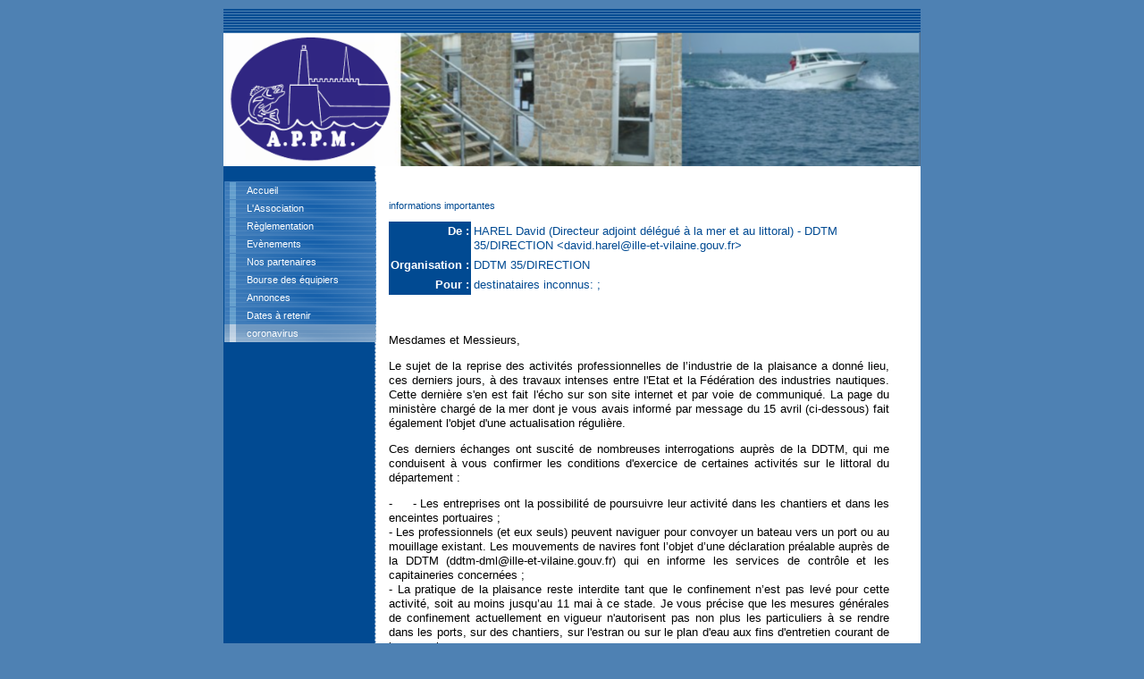

--- FILE ---
content_type: text/html
request_url: http://appm-web.com/34.html
body_size: 6105
content:

<!DOCTYPE html
  PUBLIC "-//W3C//DTD HTML 4.01 Transitional//EN" "http://www.w3.org/TR/html4/loose.dtd">
<html><head>
      <meta http-equiv="Content-Type" content="text/html; charset=UTF-8">
   <meta name="description" content="Association des Pêcheurs Plaisanciers Malouins Saint-Malo, pour la défense et la gestion des intérets des locataires du port des sablons."><meta name="keywords" content="Pêcheurs en mer, Pêche de loisirs, Pêcheurs à pied, Pêcheurs du bord, Plaisanciers, Saint-Malo, Pêche responsable, Respect de l'environnement, Protection de la ressource, pêche bretagne, pêche plaisance, pêche sportive"><title>coronavirus - APPM</title><link rel="stylesheet" type="text/css" media="all" href="main.css"><link rel="stylesheet" type="text/css" media="all" href="colorschemes/colorscheme8/colorscheme.css"><link rel="stylesheet" type="text/css" media="all" href="style.css"><script type="text/javascript" src="live_tinc.js"></script></head><body id="main_body"><div id="container"><div id="header"><div id="bg_main_nav_container"></div><div id="key_visual">&nbsp;
                </div><div id="logo"></div></div><div id="main_container"><table id="layout_table"><tr><td id="left_column"><div id="left_column_container"><div id="main_nav_container"><ul id="main_nav_list"><li><a class="main_nav_item" href="index.html">Accueil</a></li><li><a class="main_nav_item" href="2.html">L'Association</a></li><li><a class="main_nav_item" href="14.html">Règlementation</a></li><li><a class="main_nav_item" href="4.html">Evènements</a></li><li><a class="main_nav_item" href="7.html">Nos partenaires</a></li><li><a class="main_nav_item" href="22.html">Bourse des équipiers</a></li><li><a class="main_nav_item" href="31.html">Annonces</a></li><li><a class="main_nav_item" href="18.html">Dates à retenir</a></li><li><a class="main_nav_active_item" href="34.html">coronavirus</a><div class="sub_nav_container"></div></li></ul></div></div></td><td id="right_column"><div id="sub_container2"><div id="slogan"></div><div class="content" id="content_container"><p style="background-color:transparent;">informations importantes</p><table class="yiv0122040792moz-email-headers-table" style="background-color:transparent;text-align:left;color:rgb(29, 34, 40);text-transform:none;text-indent:0px;letter-spacing:normal;font-family:'Helvetica Neue', Helvetica, Arial, sans-serif;font-size:13px;font-style:normal;font-variant:normal;font-weight:400;text-decoration:none;word-spacing:0px;white-space:normal;orphans:2;" border="0" cellspacing="0" cellpadding="0"><tbody><tr><th align="RIGHT" valign="BASELINE">De&nbsp;: </th>
          <td>HAREL David (Directeur adjoint délégué à la mer et au
            littoral) - DDTM 35/DIRECTION
            &lt;david.harel@ille-et-vilaine.gouv.fr&gt;</td>
        </tr>
        <tr>
          <th align="RIGHT" valign="BASELINE">Organisation&nbsp;:
          </th>
          <td>DDTM 35/DIRECTION</td>
        </tr>
        <tr>
          <th align="RIGHT" valign="BASELINE">Pour&nbsp;: </th>
          <td>destinataires inconnus: ;</td>
        </tr>
      </tbody>
    </table><p style="background-color:transparent;"><font color="#000000"><br style="text-align:left;text-transform:none;text-indent:0px;letter-spacing:normal;font-family:'Helvetica Neue', Helvetica, Arial, sans-serif;font-size:13px;font-style:normal;font-variant:normal;font-weight:400;text-decoration:none;word-spacing:0px;white-space:normal;orphans:2;"><br style="text-align:left;text-transform:none;text-indent:0px;letter-spacing:normal;font-family:'Helvetica Neue', Helvetica, Arial, sans-serif;font-size:13px;font-style:normal;font-variant:normal;font-weight:400;text-decoration:none;word-spacing:0px;white-space:normal;orphans:2;"><span style="text-align:left;text-transform:none;text-indent:0px;letter-spacing:normal;font-family:'Helvetica Neue', Helvetica, Arial, sans-serif;font-size:13px;font-style:normal;font-variant:normal;font-weight:400;text-decoration:none;word-spacing:0px;white-space:normal;orphans:2;float:none;background-color:rgb(255, 255, 255);display:inline !important;">
    
    Mesdames et Messieurs, </span><br style="text-align:left;text-transform:none;text-indent:0px;letter-spacing:normal;font-family:'Helvetica Neue', Helvetica, Arial, sans-serif;font-size:13px;font-style:normal;font-variant:normal;font-weight:400;text-decoration:none;word-spacing:0px;white-space:normal;orphans:2;"></font></p><p class="yiv0122040792MsoNormal" style="background-color:transparent;text-align:justify;text-transform:none;text-indent:0px;letter-spacing:normal;font-family:'Helvetica Neue', Helvetica, Arial, sans-serif;font-size:13px;font-style:normal;font-variant:normal;font-weight:400;text-decoration:none;word-spacing:0px;white-space:normal;orphans:2;"><font style="background-color:rgb(254, 255, 255);"><font color="#000000">Le sujet de la
      reprise des activités professionnelles de l’industrie de la
      plaisance a donné lieu, ces derniers jours, à des travaux intenses
      entre l'Etat et la Fédération des industries nautiques. Cette
      dernière s'en est fait l'écho sur son site internet et par voie de
      communiqué. La page du ministère chargé de la mer dont je vous
      avais informé par message du 15 avril (ci-dessous) fait également
      l'objet d'une actualisation régulière. </font><br>
    </font></p><p style="background-color:transparent;"></p><p class="yiv0122040792MsoNormal" style="background-color:transparent;text-align:justify;text-transform:none;text-indent:0px;letter-spacing:normal;font-family:'Helvetica Neue', Helvetica, Arial, sans-serif;font-size:13px;font-style:normal;font-variant:normal;font-weight:400;text-decoration:none;word-spacing:0px;white-space:normal;orphans:2;"><font style="background-color:rgb(255, 255, 255);" color="#000000">Ces derniers
      échanges ont suscité de nombreuses interrogations auprès de la
      DDTM, qui me conduisent à vous confirmer les conditions d'exercice
      de certaines activités sur le littoral du département :&nbsp;&nbsp; <br>
      </font></p><p style="background-color:transparent;"></p><p class="yiv0122040792MsoListParagraph" style="background-color:transparent;text-align:justify;text-transform:none;text-indent:0px;letter-spacing:normal;font-family:'Helvetica Neue', Helvetica, Arial, sans-serif;font-size:13px;font-style:normal;font-variant:normal;font-weight:400;text-decoration:none;word-spacing:0px;white-space:normal;orphans:2;"> <font style="background-color:rgb(255, 255, 255);" color="#000000">-<span style="font:7pt New;">&nbsp;&nbsp;&nbsp;&nbsp;&nbsp;&nbsp;&nbsp;&nbsp; </span>- Les
      entreprises ont la possibilité de poursuivre leur activité dans
      les chantiers et dans les enceintes portuaires&nbsp;; <br>
        - Les

      professionnels (et eux seuls) peuvent naviguer pour convoyer un
      bateau vers un port ou au mouillage existant. Les mouvements de
      navires font l’objet d’une déclaration préalable auprès de la DDTM
      (ddtm-dml@ille-et-vilaine.gouv.fr)
      qui en informe les services de contrôle et les capitaineries
      concernées ;<br>
      - La pratique de la
      plaisance&nbsp;reste interdite tant que le confinement n’est pas levé pour cette activité, soit au
      moins jusqu’au 11 mai à ce stade. Je vous précise que les mesures
      générales de confinement actuellement en vigueur n'autorisent pas
      non plus les particuliers à se rendre dans les ports, sur des
      chantiers, sur l'estran ou sur le plan d'eau aux fins d'entretien
      courant de leurs navires.</font><br>
    </p><p style="background-color:transparent;"></p><p class="yiv0122040792MsoNormal" style="text-align:left;text-transform:none;text-indent:0px;letter-spacing:normal;font-family:'Helvetica Neue', Helvetica, Arial, sans-serif;font-size:13px;font-style:normal;font-variant:normal;font-weight:400;text-decoration:none;word-spacing:0px;white-space:normal;orphans:2;"><font color="#000000" style="background-color:rgb(254, 255, 255);">Le sujet de la reprise des activités de
      plaisance et de loisirs par les particuliers continue de faire
      l'objet d'échanges au niveau national. Je veillerai naturellement
      à vous informer de toute évolution sur ce sujet, dont je mesure la
      sensibilité à l'approche de la saison estivale.<br>
    </font></p><p></p><p class="yiv0122040792MsoNormal" style="text-align:left;text-transform:none;text-indent:0px;letter-spacing:normal;font-family:'Helvetica Neue', Helvetica, Arial, sans-serif;font-size:13px;font-style:normal;font-variant:normal;font-weight:400;text-decoration:none;word-spacing:0px;white-space:normal;orphans:2;"><font color="#000000" style="background-color:rgb(254, 255, 255);"> Je vous assure de la pleine mobilisation
        de la DDTM dans cette période, et vous renouvelle mes
        remerciements pour le relai efficace que vous assurez auprès de
        vos usagers/adhérents/clients, qui participe au bon respect de
        ces règles. <br>
      </font></p><p><font color="#000000" style="background-color:rgb(254, 255, 255);"><span style="text-align:left;text-transform:none;text-indent:0px;letter-spacing:normal;font-family:'Helvetica Neue', Helvetica, Arial, sans-serif;font-size:13px;font-style:normal;font-variant:normal;font-weight:400;text-decoration:none;word-spacing:0px;white-space:normal;orphans:2;float:none;display:inline !important;"> 
    --</span><br style="text-align:left;text-transform:none;text-indent:0px;letter-spacing:normal;font-family:'Helvetica Neue', Helvetica, Arial, sans-serif;font-size:13px;font-style:normal;font-variant:normal;font-weight:400;text-decoration:none;word-spacing:0px;white-space:normal;orphans:2;"><span style="text-align:left;text-transform:none;text-indent:0px;letter-spacing:normal;font-family:'Helvetica Neue', Helvetica, Arial, sans-serif;font-size:13px;font-style:normal;font-variant:normal;font-weight:400;text-decoration:none;word-spacing:0px;white-space:normal;orphans:2;float:none;display:inline !important;">
    David Harel </span><br style="text-align:left;text-transform:none;text-indent:0px;letter-spacing:normal;font-family:'Helvetica Neue', Helvetica, Arial, sans-serif;font-size:13px;font-style:normal;font-variant:normal;font-weight:400;text-decoration:none;word-spacing:0px;white-space:normal;orphans:2;"><span style="text-align:left;text-transform:none;text-indent:0px;letter-spacing:normal;font-family:'Helvetica Neue', Helvetica, Arial, sans-serif;font-size:13px;font-style:normal;font-variant:normal;font-weight:400;text-decoration:none;word-spacing:0px;white-space:normal;orphans:2;float:none;display:inline !important;">
    Directeur adjoint, DML35</span><br style="text-align:left;text-transform:none;text-indent:0px;letter-spacing:normal;font-family:'Helvetica Neue', Helvetica, Arial, sans-serif;font-size:13px;font-style:normal;font-variant:normal;font-weight:400;text-decoration:none;word-spacing:0px;white-space:normal;orphans:2;"><br style="text-align:left;text-transform:none;text-indent:0px;letter-spacing:normal;font-family:'Helvetica Neue', Helvetica, Arial, sans-serif;font-size:13px;font-style:normal;font-variant:normal;font-weight:400;text-decoration:none;word-spacing:0px;white-space:normal;orphans:2;"><br style="text-align:left;text-transform:none;text-indent:0px;letter-spacing:normal;font-family:'Helvetica Neue', Helvetica, Arial, sans-serif;font-size:13px;font-style:normal;font-variant:normal;font-weight:400;text-decoration:none;word-spacing:0px;white-space:normal;orphans:2;"><br style="text-align:left;text-transform:none;text-indent:0px;letter-spacing:normal;font-family:'Helvetica Neue', Helvetica, Arial, sans-serif;font-size:13px;font-style:normal;font-variant:normal;font-weight:400;text-decoration:none;word-spacing:0px;white-space:normal;orphans:2;"><b><i style="text-align:left;text-transform:none;text-indent:0px;letter-spacing:normal;font-family:'Helvetica Neue', Helvetica, Arial, sans-serif;font-size:13px;font-style:italic;font-variant:normal;text-decoration:none;word-spacing:0px;white-space:normal;orphans:2;"><br>D</i><i style="text-align:left;text-transform:none;text-indent:0px;letter-spacing:normal;font-family:'Helvetica Neue', Helvetica, Arial, sans-serif;font-size:13px;font-style:italic;font-variant:normal;text-decoration:none;word-spacing:0px;white-space:normal;orphans:2;">estinataires : </i></b><i style="text-align:left;text-transform:none;text-indent:0px;letter-spacing:normal;font-family:'Helvetica Neue', Helvetica, Arial, sans-serif;font-size:13px;font-style:italic;font-variant:normal;font-weight:400;text-decoration:none;word-spacing:0px;white-space:normal;orphans:2;"><br>
    </i></font><font><font color="#000000" style="background-color:rgb(254, 255, 255);"><i style="text-align:left;text-transform:none;text-indent:0px;letter-spacing:normal;font-family:'Helvetica Neue', Helvetica, Arial, sans-serif;font-size:13px;font-style:italic;font-variant:normal;font-weight:400;text-decoration:none;word-spacing:0px;white-space:normal;orphans:2;"> - communes littorales </i><i style="text-align:left;text-transform:none;text-indent:0px;letter-spacing:normal;font-family:'Helvetica Neue', Helvetica, Arial, sans-serif;font-size:13px;font-style:italic;font-variant:normal;font-weight:400;text-decoration:none;word-spacing:0px;white-space:normal;orphans:2;"><br>
    </i><i style="text-align:left;text-transform:none;text-indent:0px;letter-spacing:normal;font-family:'Helvetica Neue', Helvetica, Arial, sans-serif;font-size:13px;font-style:italic;font-variant:normal;font-weight:400;text-decoration:none;word-spacing:0px;white-space:normal;orphans:2;"> - gestionnaires de ports de plaisance</i><i style="text-align:left;text-transform:none;text-indent:0px;letter-spacing:normal;font-family:'Helvetica Neue', Helvetica, Arial, sans-serif;font-size:13px;font-style:italic;font-variant:normal;font-weight:400;text-decoration:none;word-spacing:0px;white-space:normal;orphans:2;"><br>
    </i><i style="text-align:left;text-transform:none;text-indent:0px;letter-spacing:normal;font-family:'Helvetica Neue', Helvetica, Arial, sans-serif;font-size:13px;font-style:italic;font-variant:normal;font-weight:400;text-decoration:none;word-spacing:0px;white-space:normal;orphans:2;"> - gestionnaires de zones de mouillages</i><i style="text-align:left;text-transform:none;text-indent:0px;letter-spacing:normal;font-family:'Helvetica Neue', Helvetica, Arial, sans-serif;font-size:13px;font-style:italic;font-variant:normal;font-weight:400;text-decoration:none;word-spacing:0px;white-space:normal;orphans:2;"><br>
    </i><i style="text-align:left;text-transform:none;text-indent:0px;letter-spacing:normal;font-family:'Helvetica Neue', Helvetica, Arial, sans-serif;font-size:13px;font-style:italic;font-variant:normal;font-weight:400;text-decoration:none;word-spacing:0px;white-space:normal;orphans:2;"> - présidents d'associations de plaisance, sports et loisirs
      nautiques, pêche de loisirs </i><i style="text-align:left;text-transform:none;text-indent:0px;letter-spacing:normal;font-family:'Helvetica Neue', Helvetica, Arial, sans-serif;font-size:13px;font-style:italic;font-variant:normal;font-weight:400;text-decoration:none;word-spacing:0px;white-space:normal;orphans:2;"><br>
    </i><i style="text-align:left;text-transform:none;text-indent:0px;letter-spacing:normal;font-family:'Helvetica Neue', Helvetica, Arial, sans-serif;font-size:13px;font-style:italic;font-variant:normal;font-weight:400;text-decoration:none;word-spacing:0px;white-space:normal;orphans:2;"> - chantiers navals</i><i style="text-align:left;text-transform:none;text-indent:0px;letter-spacing:normal;font-family:'Helvetica Neue', Helvetica, Arial, sans-serif;font-size:13px;font-style:italic;font-variant:normal;font-weight:400;text-decoration:none;word-spacing:0px;white-space:normal;orphans:2;"><br>
    </i><i style="text-align:left;text-transform:none;text-indent:0px;letter-spacing:normal;font-family:'Helvetica Neue', Helvetica, Arial, sans-serif;font-size:13px;font-style:italic;font-variant:normal;font-weight:400;text-decoration:none;word-spacing:0px;white-space:normal;orphans:2;"> &nbsp;</i><i style="text-align:left;text-transform:none;text-indent:0px;letter-spacing:normal;font-family:'Helvetica Neue', Helvetica, Arial, sans-serif;font-size:13px;font-style:italic;font-variant:normal;font-weight:400;text-decoration:none;word-spacing:0px;white-space:normal;orphans:2;"><br>
    </i><i style="text-align:left;text-transform:none;text-indent:0px;letter-spacing:normal;font-family:'Helvetica Neue', Helvetica, Arial, sans-serif;font-size:13px;font-style:italic;font-variant:normal;font-weight:400;text-decoration:none;word-spacing:0px;white-space:normal;orphans:2;"> </i><i style="text-align:left;text-transform:none;text-indent:0px;letter-spacing:normal;font-family:'Helvetica Neue', Helvetica, Arial, sans-serif;font-size:13px;font-style:italic;font-variant:normal;font-weight:400;text-decoration:none;word-spacing:0px;white-space:normal;orphans:2;"><b>Copies : </b></i><i style="text-align:left;text-transform:none;text-indent:0px;letter-spacing:normal;font-family:'Helvetica Neue', Helvetica, Arial, sans-serif;font-size:13px;font-style:italic;font-variant:normal;font-weight:400;text-decoration:none;word-spacing:0px;white-space:normal;orphans:2;"><b><br>
      </b></i><i style="text-align:left;text-transform:none;text-indent:0px;letter-spacing:normal;font-family:'Helvetica Neue', Helvetica, Arial, sans-serif;font-size:13px;font-style:italic;font-variant:normal;font-weight:400;text-decoration:none;word-spacing:0px;white-space:normal;orphans:2;">- préfecture maritime de l'Atlantique</i><i style="text-align:left;text-transform:none;text-indent:0px;letter-spacing:normal;font-family:'Helvetica Neue', Helvetica, Arial, sans-serif;font-size:13px;font-style:italic;font-variant:normal;font-weight:400;text-decoration:none;word-spacing:0px;white-space:normal;orphans:2;"><br>
    </i><i style="text-align:left;text-transform:none;text-indent:0px;letter-spacing:normal;font-family:'Helvetica Neue', Helvetica, Arial, sans-serif;font-size:13px;font-style:italic;font-variant:normal;font-weight:400;text-decoration:none;word-spacing:0px;white-space:normal;orphans:2;"> - sous préfecture de Saint-Malo</i><i style="text-align:left;text-transform:none;text-indent:0px;letter-spacing:normal;font-family:'Helvetica Neue', Helvetica, Arial, sans-serif;font-size:13px;font-style:italic;font-variant:normal;font-weight:400;text-decoration:none;word-spacing:0px;white-space:normal;orphans:2;"><br>
    </i><i style="text-align:left;text-transform:none;text-indent:0px;letter-spacing:normal;font-family:'Helvetica Neue', Helvetica, Arial, sans-serif;font-size:13px;font-style:italic;font-variant:normal;font-weight:400;text-decoration:none;word-spacing:0px;white-space:normal;orphans:2;"> - services de police </i><i style="text-align:left;text-transform:none;text-indent:0px;letter-spacing:normal;font-family:'Helvetica Neue', Helvetica, Arial, sans-serif;font-size:13px;font-style:italic;font-variant:normal;font-weight:400;text-decoration:none;word-spacing:0px;white-space:normal;orphans:2;"><br>
    </i><i style="text-align:left;text-transform:none;text-indent:0px;letter-spacing:normal;font-family:'Helvetica Neue', Helvetica, Arial, sans-serif;font-size:13px;font-style:italic;font-variant:normal;font-weight:400;text-decoration:none;word-spacing:0px;white-space:normal;orphans:2;"> - présidents de stations SNSM</i></font><i style="text-align:left;text-transform:none;text-indent:0px;letter-spacing:normal;font-family:'Helvetica Neue', Helvetica, Arial, sans-serif;font-size:13px;font-style:italic;font-variant:normal;font-weight:400;text-decoration:none;word-spacing:0px;white-space:normal;orphans:2;"><font color="#ffffff" style="background-color:rgb(254, 255, 255);"><br></font><br></i></font></p><p style="background-color:transparent;"><span style="background-color:rgb(0, 0, 0);"><br></span></p><p style="background-color:transparent;"><span style="text-align:left;color:rgb(29, 34, 40);text-transform:none;text-indent:0px;letter-spacing:normal;font-family:'Helvetica Neue', Helvetica, Arial, sans-serif;font-size:13px;font-style:normal;font-variant:normal;font-weight:400;text-decoration:none;word-spacing:0px;white-space:normal;orphans:2;float:none;background-color:rgb(255, 255, 255);display:inline !important;">-------- Message original --------
    </span></p><table class="yiv2194074692moz-email-headers-table" style="background-color:transparent;text-align:left;color:rgb(29, 34, 40);text-transform:none;text-indent:0px;letter-spacing:normal;font-family:'Helvetica Neue', Helvetica, Arial, sans-serif;font-size:13px;font-style:normal;font-variant:normal;font-weight:400;text-decoration:none;word-spacing:0px;white-space:normal;orphans:2;" border="0" cellspacing="0" cellpadding="0">
      <tbody>
        <tr>
          <th align="RIGHT" valign="BASELINE"><span style="background-color:rgb(255, 255, 255);">Sujet: </span></th>
          <td><font color="#000000" style="background-color:rgb(255, 255, 255);">déclinaison en mer du décret 2020-260</font></td>
        </tr>
        <tr>
          <th align="RIGHT" valign="BASELINE"><font color="#000000" style="background-color:rgb(255, 255, 255);">Date&nbsp;: </font></th>
          <td><font color="#000000" style="background-color:rgb(255, 255, 255);">Wed, 18 Mar 2020 11:56:48 +0100</font></td>
        </tr>
        <tr>
          <th align="RIGHT" valign="BASELINE"><font color="#000000" style="background-color:rgb(255, 255, 255);">De&nbsp;: </font></th>
          <td><font color="#000000" style="background-color:rgb(255, 255, 255);">HAREL David (Directeur adjoint délégué à la mer et au
            littoral) - DDTM 35/DIRECTION
            &lt;david.harel@ille-et-vilaine.gouv.fr&gt;</font></td>
        </tr>
        <tr>
          <th align="RIGHT" valign="BASELINE"><font color="#000000" style="background-color:rgb(255, 255, 255);">Organisation&nbsp;:
          </font></th>
          <td><font color="#000000" style="background-color:rgb(255, 255, 255);">DDTM 35/DIRECTION</font></td>
        </tr>
        <tr>
          <th align="RIGHT" valign="BASELINE"><font color="#000000" style="background-color:rgb(255, 255, 255);">Pour&nbsp;: </font></th>
          <td><font color="#000000" style="background-color:rgb(255, 255, 255);">destinataires inconnus: ;</font></td>
        </tr>
      </tbody>
    </table><p style="background-color:transparent;"><br style="text-align:left;color:rgb(29, 34, 40);text-transform:none;text-indent:0px;letter-spacing:normal;font-family:'Helvetica Neue', Helvetica, Arial, sans-serif;font-size:13px;font-style:normal;font-variant:normal;font-weight:400;text-decoration:none;word-spacing:0px;white-space:normal;orphans:2;"><br style="text-align:left;color:rgb(29, 34, 40);text-transform:none;text-indent:0px;letter-spacing:normal;font-family:'Helvetica Neue', Helvetica, Arial, sans-serif;font-size:13px;font-style:normal;font-variant:normal;font-weight:400;text-decoration:none;word-spacing:0px;white-space:normal;orphans:2;"><span style="background-color:rgb(255, 255, 255);"><font color="#000000"><span style="text-align:left;text-transform:none;text-indent:0px;letter-spacing:normal;font-family:'Helvetica Neue', Helvetica, Arial, sans-serif;font-size:13px;font-style:normal;font-variant:normal;font-weight:400;text-decoration:none;word-spacing:0px;white-space:normal;orphans:2;float:none;display:inline !important;"><font>
    
    Mesdames et Messieur</font><font>s,</font><font> </font></span><br style="text-align:left;text-transform:none;text-indent:0px;letter-spacing:normal;font-family:'Helvetica Neue', Helvetica, Arial, sans-serif;font-size:13px;font-style:normal;font-variant:normal;font-weight:400;text-decoration:none;word-spacing:0px;white-space:normal;orphans:2;"></font></span></p><div class="yiv2194074692moz-forward-container" style="background-color:transparent;text-align:left;text-transform:none;text-indent:0px;letter-spacing:normal;font-family:'Helvetica Neue', Helvetica, Arial, sans-serif;font-size:13px;font-style:normal;font-variant:normal;font-weight:400;text-decoration:none;word-spacing:0px;white-space:normal;orphans:2;">
      <div class="yiv2194074692moz-forward-container">
        <div class="yiv2194074692moz-forward-container"> <span style="background-color:rgb(255, 255, 255);"><font color="#000000"><font></font><br>
          
          </font></span><div class="yiv2194074692moz-forward-container">
            <div class="yiv2194074692moz-forward-container"><font style="background-color:rgb(255, 255, 255);" color="#000000"><span style="font-size:12px !important;">Les mesures décidées et annoncées le
                  16 mars par le Président de la République ont été
                  juridiquement traduites par le décret n° 2020-260 du
                  16 mars 2020 « </span><i><span style="font-size:12px;">portant réglementation des
                    déplacements dans le cadre de la lutte contre la
                    propagation du virus covid-19 </span></i><span style="font-size:12px;">». Afin de
                  prévenir la propagation du virus covid-19 et de
                  protéger la population, ce décret interdit jusqu’au 31
                  mars 2020 le déplacement de toute personne hors de son
                  domicile à l’exception de 5 motifs limitativement
                  énumérés et en évitant tout regroupement de personnes.</span><br>
                  <br>
                  <span style="font-size:12px;">En mer, la problématique n’est pas différente et le
                    champ d’application de ce texte à portée générale
                    doit être compris comme couvrant également les
                    activités maritimes et littorales de plaisance et de
                    loisirs nautiques dans leur acception large,
                    qu’elles soient pratiquées en groupes ou en isolé,
                    encadrées ou non.</span><b><br></b>
                  <br>
                  <span style="font-size:12px;">Certaines de ces activités nautiques font par ailleurs
                  peser sur les services de secours et les structures
                  médicales une charge incompatible avec la situation
                  dans laquelle se trouve le pays actuellement. </span><br>
                  <br>
                  <span style="font-size:12px;">Ainsi et sans êtres exhaustives, les pratiques liées
                  au nautisme, aux sports de glisse, à la plongée sous
                  toutes ses formes sont à proscrire tant que la
                  situation prévue par le décret sera en vigueur. Il en
                  va de même pour toute activité de pêche récréative.</span><br>
                <br>
              <span style="font-size:12px;"><span style="font-size:12px;"><span style="font-size:12px;"><span style="font-size:12px;"><span style="font-size:12px;"><span style="font-size:12px;"><span style="font-size:12px;"><span style="font-size:12px;"><span style="font-size:12px;"><span style="font-size:12px;"><span style="font-size:12px !important;">Je vous tenais à vous informer de ces consignes qui
              feront l'objet de contrôles sur le littoral du
              département, et qui donneront lieu à une communication
              spécifique de la préfecture maritime. <br>
              Je vous remercie de bien vouloir y sensibiliser vos
              adhérents.</span></span></span></span></span></span></span></span></span></span></span><br>
              <br>
              --<br>
              <span style="font-size:12px;">David Harel </span><br>
              <span style="font-size:12px;">Directeur adjoint de la DDTM 35, Délégué à la mer et au
              littoral d'Ille-et-Vilaine </span><br><br>
              <br>
              Destinataires : <br>
              - communes littorales <br>
              - gestionnaires de ports de plaisance<br>
              - gestionnaires de zones de mouillages<br>
              - présidents d'associations de plaisance, sports et
              loisirs nautiques, pêche de loisirs <br>
              &nbsp;<br>
              Copies : <br>
              - services de police <br>
              - présidents de stations SNSM<br>
              - préfecture maritime de l'Atlantique<br>
              - sous préfecture de Saint-Malo.</font></div><div class="yiv2194074692moz-forward-container"><font style="background-color:rgb(255, 255, 255);" color="#000000">---------------------------------------------------------------------------------------------------------------------------------</font></div><div class="yiv2194074692moz-forward-container"><span style="background-color:rgb(255, 255, 255);"><font color="#000000"><br></font></span></div><div class="yiv2194074692moz-forward-container"><span style="text-align:left;text-transform:none;text-indent:0px;letter-spacing:normal;font-family:'Helvetica Neue', Helvetica, Arial, sans-serif;font-size:13px;font-style:normal;font-variant:normal;font-weight:400;text-decoration:none;word-spacing:0px;white-space:normal;orphans:2;float:none;background-color:rgb(255, 255, 255);display:inline !important;"><font color="#000000">-------- Message original --------
    </font></span><table class="yiv3478349813moz-email-headers-table" style="text-align:left;text-transform:none;text-indent:0px;letter-spacing:normal;font-family:'Helvetica Neue', Helvetica, Arial, sans-serif;font-size:13px;font-style:normal;font-variant:normal;font-weight:400;text-decoration:none;word-spacing:0px;white-space:normal;orphans:2;" border="0" cellspacing="0" cellpadding="0">
      <tbody>
        <tr>
          <th align="RIGHT" valign="BASELINE"><span style="background-color:rgb(255, 255, 255);"><font color="#000000">Sujet: </font></span></th>
          <td><span style="background-color:rgb(255, 255, 255);"><font color="#000000">arrêté préfectoral portant interdiction de l'accès aux
            plages, digues, cales et espaces de promenade balnéaire du
            département</font></span></td>
        </tr>
        <tr>
          <th align="RIGHT" valign="BASELINE"><span style="background-color:rgb(255, 255, 255);"><font color="#000000">Date&nbsp;: </font></span></th>
          <td><span style="background-color:rgb(255, 255, 255);"><font color="#000000">Thu, 19 Mar 2020 11:39:48 +0100</font></span></td>
        </tr>
        <tr>
          <th align="RIGHT" valign="BASELINE"><span style="background-color:rgb(255, 255, 255);"><font color="#000000">De&nbsp;: </font></span></th>
          <td><span style="background-color:rgb(255, 255, 255);"><font color="#000000">HAREL David (Directeur adjoint délégué à la mer et au
            littoral) - DDTM 35/DIRECTION
            &lt;david.harel@ille-et-vilaine.gouv.fr&gt;</font></span></td>
        </tr>
        <tr>
          <th align="RIGHT" valign="BASELINE"><span style="background-color:rgb(255, 255, 255);"><font color="#000000">Organisation&nbsp;:
          </font></span></th>
          <td><span style="background-color:rgb(255, 255, 255);"><font color="#000000">DDTM 35/DIRECTION</font></span></td>
        </tr>
        <tr>
          <th align="RIGHT" valign="BASELINE"><span style="background-color:rgb(255, 255, 255);"><font color="#000000">Pour&nbsp;: </font></span></th>
          <td><span style="background-color:rgb(255, 255, 255);"><font color="#000000">destinataires inconnus: ;</font></span></td>
        </tr>
      </tbody>
    </table><span style="background-color:rgb(255, 255, 255);"><font color="#000000"><br style="text-align:left;text-transform:none;text-indent:0px;letter-spacing:normal;font-family:'Helvetica Neue', Helvetica, Arial, sans-serif;font-size:13px;font-style:normal;font-variant:normal;font-weight:400;text-decoration:none;word-spacing:0px;white-space:normal;orphans:2;"><br></font></span></div><div class="yiv2194074692moz-forward-container"><span style="background-color:rgb(255, 255, 255);"><font color="#000000"><font><span style="text-align:left;text-transform:none;text-indent:0px;letter-spacing:normal;font-family:'Helvetica Neue', Helvetica, Arial, sans-serif;font-size:13px;font-style:normal;font-variant:normal;font-weight:400;text-decoration:none;word-spacing:0px;white-space:normal;orphans:2;float:none;display:inline !important;">Mesdames et Messieurs, </span><br style="text-align:left;text-transform:none;text-indent:0px;letter-spacing:normal;font-family:'Helvetica Neue', Helvetica, Arial, sans-serif;font-size:13px;font-style:normal;font-variant:normal;font-weight:400;text-decoration:none;word-spacing:0px;white-space:normal;orphans:2;"><br style="text-align:left;text-transform:none;text-indent:0px;letter-spacing:normal;font-family:'Helvetica Neue', Helvetica, Arial, sans-serif;font-size:13px;font-style:normal;font-variant:normal;font-weight:400;text-decoration:none;word-spacing:0px;white-space:normal;orphans:2;"><span style="text-align:left;text-transform:none;text-indent:0px;letter-spacing:normal;font-family:'Helvetica Neue', Helvetica, Arial, sans-serif;font-size:13px;font-style:normal;font-variant:normal;font-weight:400;text-decoration:none;word-spacing:0px;white-space:normal;orphans:2;float:none;display:inline !important;">
    En complément à mon message d'hier, je vous invite à prendre
    connaissance de l'arrêté préfectoral en annexe qui</span><b style="text-align:left;text-transform:none;text-indent:0px;letter-spacing:normal;font-family:'Helvetica Neue', Helvetica, Arial, sans-serif;font-size:13px;font-style:normal;font-variant:normal;font-weight:700;text-decoration:none;word-spacing:0px;white-space:normal;orphans:2;"> interdit
      l'accès du public aux plages, digues, cales et espaces de
      promenade balnéaire du département à compter de main 8h, et
      jusqu'à la fin du mois. </b><b style="text-align:left;text-transform:none;text-indent:0px;letter-spacing:normal;font-family:'Helvetica Neue', Helvetica, Arial, sans-serif;font-size:13px;font-style:normal;font-variant:normal;font-weight:700;text-decoration:none;word-spacing:0px;white-space:normal;orphans:2;"><br>
    </b><br style="text-align:left;text-transform:none;text-indent:0px;letter-spacing:normal;font-family:'Helvetica Neue', Helvetica, Arial, sans-serif;font-size:13px;font-style:normal;font-variant:normal;font-weight:400;text-decoration:none;word-spacing:0px;white-space:normal;orphans:2;"><span style="text-align:left;text-transform:none;text-indent:0px;letter-spacing:normal;font-family:'Helvetica Neue', Helvetica, Arial, sans-serif;font-size:13px;font-style:normal;font-variant:normal;font-weight:400;text-decoration:none;word-spacing:0px;white-space:normal;orphans:2;float:none;display:inline !important;">
    Je vous remercie de bien vouloir relayer cette information auprès de
    vos adhérents et usagers.</span><br style="text-align:left;text-transform:none;text-indent:0px;letter-spacing:normal;font-family:'Helvetica Neue', Helvetica, Arial, sans-serif;font-size:13px;font-style:normal;font-variant:normal;font-weight:400;text-decoration:none;word-spacing:0px;white-space:normal;orphans:2;"><br style="text-align:left;text-transform:none;text-indent:0px;letter-spacing:normal;font-family:'Helvetica Neue', Helvetica, Arial, sans-serif;font-size:13px;font-style:normal;font-variant:normal;font-weight:400;text-decoration:none;word-spacing:0px;white-space:normal;orphans:2;"><span style="text-align:left;text-transform:none;text-indent:0px;letter-spacing:normal;font-family:'Helvetica Neue', Helvetica, Arial, sans-serif;font-size:13px;font-style:normal;font-variant:normal;font-weight:400;text-decoration:none;word-spacing:0px;white-space:normal;orphans:2;float:none;display:inline !important;">
    --</span><br style="text-align:left;text-transform:none;text-indent:0px;letter-spacing:normal;font-family:'Helvetica Neue', Helvetica, Arial, sans-serif;font-size:13px;font-style:normal;font-variant:normal;font-weight:400;text-decoration:none;word-spacing:0px;white-space:normal;orphans:2;"><span style="text-align:left;text-transform:none;text-indent:0px;letter-spacing:normal;font-family:'Helvetica Neue', Helvetica, Arial, sans-serif;font-size:13px;font-style:normal;font-variant:normal;font-weight:400;text-decoration:none;word-spacing:0px;white-space:normal;orphans:2;float:none;display:inline !important;">
    David Harel</span><br style="text-align:left;text-transform:none;text-indent:0px;letter-spacing:normal;font-family:'Helvetica Neue', Helvetica, Arial, sans-serif;font-size:13px;font-style:normal;font-variant:normal;font-weight:400;text-decoration:none;word-spacing:0px;white-space:normal;orphans:2;"><span style="text-align:left;text-transform:none;text-indent:0px;letter-spacing:normal;font-family:'Helvetica Neue', Helvetica, Arial, sans-serif;font-size:13px;font-style:normal;font-variant:normal;font-weight:400;text-decoration:none;word-spacing:0px;white-space:normal;orphans:2;float:none;display:inline !important;">
    Directeur adjoint, délégué à la mer et au littoral d'Ille-et-Vilaine</span><br style="text-align:left;text-transform:none;text-indent:0px;letter-spacing:normal;font-family:'Helvetica Neue', Helvetica, Arial, sans-serif;font-size:13px;font-style:normal;font-variant:normal;font-weight:400;text-decoration:none;word-spacing:0px;white-space:normal;orphans:2;"><br style="text-align:left;text-transform:none;text-indent:0px;letter-spacing:normal;font-family:'Helvetica Neue', Helvetica, Arial, sans-serif;font-size:13px;font-style:normal;font-variant:normal;font-weight:400;text-decoration:none;word-spacing:0px;white-space:normal;orphans:2;"><span style="text-align:left;text-transform:none;text-indent:0px;letter-spacing:normal;font-family:'Helvetica Neue', Helvetica, Arial, sans-serif;font-size:13px;font-style:normal;font-variant:normal;font-weight:400;text-decoration:none;word-spacing:0px;white-space:normal;orphans:2;float:none;display:inline !important;">
    Direction départementale des Territoires et de la Mer
    d'Ille-et-Vilaine</span><br style="text-align:left;text-transform:none;text-indent:0px;letter-spacing:normal;font-family:'Helvetica Neue', Helvetica, Arial, sans-serif;font-size:13px;font-style:normal;font-variant:normal;font-weight:400;text-decoration:none;word-spacing:0px;white-space:normal;orphans:2;"><span style="text-align:left;text-transform:none;text-indent:0px;letter-spacing:normal;font-family:'Helvetica Neue', Helvetica, Arial, sans-serif;font-size:13px;font-style:normal;font-variant:normal;font-weight:400;text-decoration:none;word-spacing:0px;white-space:normal;orphans:2;float:none;display:inline !important;">
    Site de Saint Malo</span><br style="text-align:left;text-transform:none;text-indent:0px;letter-spacing:normal;font-family:'Helvetica Neue', Helvetica, Arial, sans-serif;font-size:13px;font-style:normal;font-variant:normal;font-weight:400;text-decoration:none;word-spacing:0px;white-space:normal;orphans:2;"><span style="text-align:left;text-transform:none;text-indent:0px;letter-spacing:normal;font-family:'Helvetica Neue', Helvetica, Arial, sans-serif;font-size:13px;font-style:normal;font-variant:normal;font-weight:400;text-decoration:none;word-spacing:0px;white-space:normal;orphans:2;float:none;display:inline !important;">
    3 rue du Bois Herveau</span><br style="text-align:left;text-transform:none;text-indent:0px;letter-spacing:normal;font-family:'Helvetica Neue', Helvetica, Arial, sans-serif;font-size:13px;font-style:normal;font-variant:normal;font-weight:400;text-decoration:none;word-spacing:0px;white-space:normal;orphans:2;"><span style="text-align:left;text-transform:none;text-indent:0px;letter-spacing:normal;font-family:'Helvetica Neue', Helvetica, Arial, sans-serif;font-size:13px;font-style:normal;font-variant:normal;font-weight:400;text-decoration:none;word-spacing:0px;white-space:normal;orphans:2;float:none;display:inline !important;">
    35418 Saint Malo Cédex</span><br style="text-align:left;text-transform:none;text-indent:0px;letter-spacing:normal;font-family:'Helvetica Neue', Helvetica, Arial, sans-serif;font-size:13px;font-style:normal;font-variant:normal;font-weight:400;text-decoration:none;word-spacing:0px;white-space:normal;orphans:2;"><span style="text-align:left;text-transform:none;text-indent:0px;letter-spacing:normal;font-family:'Helvetica Neue', Helvetica, Arial, sans-serif;font-size:13px;font-style:normal;font-variant:normal;font-weight:400;text-decoration:none;word-spacing:0px;white-space:normal;orphans:2;float:none;display:inline !important;">
    Standard: 02 90 57 40 20</span><br style="text-align:left;text-transform:none;text-indent:0px;letter-spacing:normal;font-family:'Helvetica Neue', Helvetica, Arial, sans-serif;font-size:13px;font-style:normal;font-variant:normal;font-weight:400;text-decoration:none;word-spacing:0px;white-space:normal;orphans:2;"><b><i><u><sub><sup><strike><br style="text-align:left;text-transform:none;text-indent:0px;letter-spacing:normal;font-family:'Helvetica Neue', Helvetica, Arial, sans-serif;font-size:13px;font-variant:normal;word-spacing:0px;white-space:normal;orphans:2;"></strike></sup></sub></u></i></b></font><a href="http://www.ille-et-vilaine.gouv.fr/Actualites/Breves/Arrete-portant-fermeture-des-plages-des-lacs-des-etangs-et-des-chemins-de-halage" target="_blank">www.ille-et-vilaine.gouv.fr/Actualites/Breves/Arrete-portant-fermeture-des-plages-des-lacs-des-etangs-et-des-chemins-de-halage</a><br><br>
              </font></span><div class="yiv2194074692moz-forward-container"></div></div></div></div></div></div><p style="background-color:transparent;"><b></b><i></i><u></u><sub></sub><sup></sup><strike></strike><br></p>
     

















</div></div></td></tr></table></div><div id="footer"><div id="footer_text"></div></div></div><!-- wfxbuild / 1.0 / layout6-41-l2 / 2021-10-31 20:34:43 UTC--></body></html>

--- FILE ---
content_type: text/css
request_url: http://appm-web.com/colorschemes/colorscheme8/colorscheme.css
body_size: 5015
content:
/*** Normalized ***/


/*----------------------------------------------------------------------------
	colorscheme.css for colorscheme 8

	this css-file contains all definitions, that depend on the colorscheme.

	(c) Schlund + Partner AG
----------------------------------------------------------------------------*/





/*-- main container --------------------------------------------------------*/

#container {
    /*background : url(images/static/contentbg.gif) repeat-y 50% 50%;*/

    background-color: #ffffff;
    background-image: url(images/static/bgSubmenu.gif);
    background-repeat: repeat-y;
}

/*--- header ---------------------------------------------------------------*/

#header {
    /*background : url(images/static/headerbg.gif) no-repeat;*/

}

/*--- main navigation ------------------------------------------------------*/

#main_nav_container {
    background: url(images/static/bgMenu.gif);
}

/*--- sub navigation -------------------------------------------------------*/

.sub_nav_container {
    /*background : url(images/static/bgSubmenu.gif) repeat-y;*/

}

/*--- key visiual ----------------------------------------------------------*/

#key_visual {
    background: url(../../images/dynamic/key_visual1.jpg) no-repeat;
}

/*--- logo -----------------------------------------------------------------*/

/*--- caption --------------------------------------------------------------*/

#slogan {
    color: #014a92;
    /*background: url(images/static/hbg.gif) no-repeat;*/

}

/*--- main navigation ------------------------------------------------------*/

/*--- main navigation items ------------------------------------------------*/

#main_nav_list a.main_nav_item {
    color: #ffffff;
    background: url(../../images/dynamic/buttonset8/n1.gif) no-repeat;
    background-position: top right;
}

#main_nav_list a.main_nav_item:hover {
    color: #ffffff;
    background: url(../../images/dynamic/buttonset8/n1hover.gif) no-repeat;
    background-position: top right;
}

#main_nav_list a.main_nav_active_item {
    color: #ffffff;
    background: url(../../images/dynamic/buttonset8/n1activeitem.gif) no-repeat;
    background-position: top right;
}

/*--- subnavigation items --------------------------------------------------*/

.sub_nav_list a.sub_nav_item {
    color: #ffffff;
    background: url(../../images/dynamic/buttonset8/subnav1.gif) no-repeat;
}

.sub_nav_list a.sub_nav_item:hover {
    color: #ffffff;
    background: url(../../images/dynamic/buttonset8/subnav1hover.gif) no-repeat;
}

.sub_nav_list a.sub_nav_active_item {
    color: #ffffff;
    background: url(../../images/dynamic/buttonset8/subnav1active.gif) no-repeat;
}

/*--- search ---------------------------------------------------------------*/

/*--- footer ---------------------------------------------------------------*/

#footer {
    background: transparent url(images/static/bgFooter.gif) repeat-x;
}

#footer_text {
    color: #014a92;
}

/*----------------------------------------------------------------------------
  default-styles for html-elements
----------------------------------------------------------------------------*/

/*--- body -----------------------------------------------------------------*/

body#main_body {
    color: #014a92;
    background: #4e81b3;
}

#bg_main_nav_container {
    height: 26px;
    background: transparent url(images/static/bgMenu.gif);
    position: relative;
}

/*--- paragraph ------------------------------------------------------------*/

.content {
    color: #014a92;
}

.content p {
    color: #014a92;
}

/*--- headings -------------------------------------------------------------*/

.content h1 {
    color: #014a92;
}

.content h2 {
    color: #014a92;
}

.content h3 {
    color: #014a92;
}

/*--- links ----------------------------------------------------------------*/

.content a:link {
    color: #014a92;
}

.content a:visited {
    color: #014a92;
}

.content a:hover {
    color: #014a92;
}

.content a:active {
    color: #014a92;
}

/*--- tables ---------------------------------------------------------------*/

.content table {
    border-color: #014a92;
}

.content th {
    color: #ffffff;
    background-color: #014a92;
    padding: 3px 2px 3px 2px;
}

.content tr.odd {
    color: #014a92;
    background-color: #ffffff;
    padding: 3px 2px 3px 2px;
}

.content tr {
    color: #014a92;
    padding: 3px 2px 3px 2px;
}

.content tr.even {
    color: #014a92;
    background-color: #eeeeee;
    padding: 3px 2px 3px 2px;
}

/*--- forms ----------------------------------------------------------------*/

.content input {
    background-color: #ffffff;
    border-color: #014a92;
    color: #014a92;
}

.content textarea {
    background-color: #ffffff;
    border-color: #014a92;
    color: #014a92;
}

.content fieldset {
    border-color: #014a92;
}

.content legend {
    color: #014a92;
}

.content label {
    color: #014a92;
}

/*--------------------------------------------------------------------------*/




--- FILE ---
content_type: text/css
request_url: http://appm-web.com/style.css
body_size: 3707
content:

div#logo a {
  display: block;
  width: 100%;
  height: 100%;
}
#footer_text a {
  font-family: arial, verdana, sans-serif;
  font-style: normal;
  font-size: 12px;
  font-weight: normal;
  color: #014a92;
  text-decoration: underline; white-space: nowrap;
}

    
#key_visual {
   background: url(resources/_wsb_keyvisual.PNG) no-repeat;
}
#slogan {
  font-family: arial,verdana,sans-serif;
  font-style: normal;
  font-size: 16px;
  font-weight: bold;
  text-decoration: none;
  color: #014a92;
}
#main_nav_list a.main_nav_active_item {
  background: url(images/dynamic/buttonset8/n1activeitem.gif) no-repeat;
  font-family: arial, verdana, sans-serif;
  font-style: normal;
  font-size: 11px;
  font-weight: normal;
  text-decoration: none;
  color: #ffffff;
}
#main_nav_list a.main_nav_item {
  background: url(images/dynamic/buttonset8/n1.gif) no-repeat;
  font-family: arial, verdana, sans-serif;
  font-style: normal;
  font-size: 11px;
  font-weight: normal;
  text-decoration: none;
  color: #ffffff;
}
#main_nav_list a.main_nav_item:hover {
  background: url(images/dynamic/buttonset8/n1hover.gif) no-repeat;
  font-family: arial, verdana, sans-serif;
  font-style: normal;
  font-size: 11px;
  font-weight: normal;
  text-decoration: none;
  color: #ffffff;
}
.sub_nav_list a.sub_nav_active_item {
  background: url(images/dynamic/buttonset8/subnav1active.gif) no-repeat;
  font-family: arial, verdana, sans-serif;
  font-style: normal;
  font-size: 11px;
  font-weight: normal;
  text-decoration: none;
  color: #ffffff;
}
.sub_nav_list a.sub_nav_item {
  background: url(images/dynamic/buttonset8/subnav1.gif) no-repeat;
  font-family: arial, verdana, sans-serif;
  font-style: normal;
  font-size: 11px;
  font-weight: normal;
  text-decoration: none;
  color: #ffffff;
}
.sub_nav_list a.sub_nav_item:hover {
  background: url(images/dynamic/buttonset8/subnav1hover.gif) no-repeat;
  font-family: arial, verdana, sans-serif;
  font-style: normal;
  font-size: 11px;
  font-weight: normal;
  text-decoration: none;
  color: #ffffff;
}
#content_container h1 {
  font-family: arial, verdana, sans-serif;
  font-style: normal;
  font-size: 28px;
  font-weight: bold;
  text-decoration: none;
  color: #014a92;
}
#content_container h2 {
  font-family: arial, verdana, sans-serif;
  font-style: normal;
  font-size: 24px;
  font-weight: bold;
  text-decoration: none;
  color: #014a92;
}
#content_container h3 {
  font-family: arial, verdana, sans-serif;
  font-style: normal;
  font-size: 20px;
  font-weight: bold;
  text-decoration: none;
  color: #014a92;
}
#content_container, #content_container p {
  font-family: arial, verdana, sans-serif;
  font-style: normal;
  font-size: 11px;
  font-weight: normal;
  text-decoration: none;
  color: #014a92;
}
#content_container a:visited {
  font-family: arial, verdana, tahoma, sans-serif;
  font-style: normal;
  font-size: 100%;
  font-weight: normal;
  text-decoration: underline;
  color: #014a92;
}
#content_container a:link {
  font-family: arial, verdana, tahoma, sans-serif;
  font-style: normal;
  font-size: 100%;
  font-weight: normal;
  text-decoration: underline;
  color: #014a92;
}
#content_container a:hover {
  font-family: arial, verdana, tahoma, sans-serif;
  font-style: normal;
  font-size: 100%;
  font-weight: normal;
  text-decoration: none;
  color: #014a92;
}
#content_container a:active {
  font-family: arial, verdana, tahoma, sans-serif;
  font-style: normal;
  font-size: 100%;
  font-weight: normal;
  text-decoration: underline;
  color: #014a92;
}
#footer_text {
  font-family: arial, verdana, sans-serif;
  font-style: normal;
  font-size: 12px;
  font-weight: normal;
  text-decoration: none;
  color: #014a92;
}

